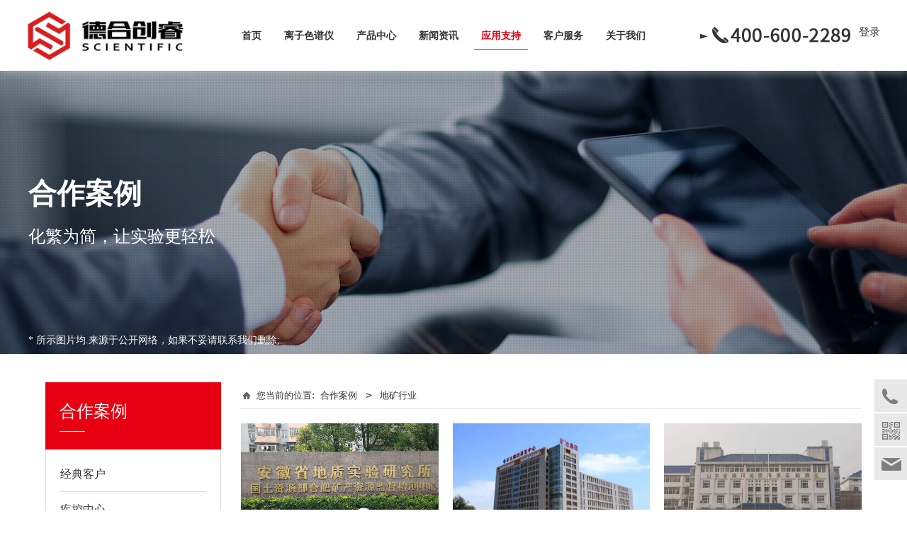

--- FILE ---
content_type: text/html; charset=UTF-8
request_url: https://www.dehecr.com/list-75948-72033.html
body_size: 12067
content:
<!DOCTYPE HTML>
<html>
<head>
<title>地矿行业-德合创睿科学仪器(青岛)股份有限公司官网</title>
<meta charset="utf-8">
<meta http-equiv="X-UA-Compatible" content="IE=edge">
<meta name="viewport" content="width=device-width, initial-scale=1">
<meta content="yes" name="apple-mobile-web-app-capable">
<meta content="yes" name="apple-touch-fullscreen">
<meta content="蒸馏仪,智能一体化蒸馏仪,中药二氧化硫测定仪,二氧化硫测定仪,放射性水样蒸发浓缩赶酸仪" name="keywords">
<meta content="德合创睿生产的科学仪器主要有全自动液液萃取仪;智能一体化蒸馏仪;离子色谱仪;中药二氧化硫测定仪;放射性水样蒸发浓缩赶酸仪;颜色滴定;AOX;可吸附有机卤素分析仪;低本底αβ测量仪;气相分子吸收光谱仪;硫化物酸化吹脱系统等实验室设备.过硬的质量和贴心的服务是我公司永久的核心竞争力，以品牌为亮点,以质量为宗旨,以售后为桥梁." name="description">
<meta content="initial-scale=1.0, minimum-scale=1.0, maximum-scale=2.0, user-scalable=no, width=device-width" name="viewport" />
<meta name="author" content="厦门三五互联信息有限公司,https://www.35.com/">
<link rel="icon" href="/home/5/c/mg0gep/resource/2023/03/20/641831da3e275.ico" type="image/x-icon" /><link rel="stylesheet" href="/template/css/fontawesome/css/font-awesome.css">
<link rel="stylesheet" href="/template/css/global.css">
<link rel="stylesheet" href="/template/css/widget.css">
<link rel="stylesheet" href="/template/css/variousComponents.css">
<link rel="stylesheet" href="/template/css/images.css">
<link rel="stylesheet" href="/template/788/css/theme.css">
<link rel="stylesheet" href="/template/788/css/color_6.css">
<script src="/template/js/jquery-3.6.0.min.js"></script>
<!--[if !IE]><!-->
<script src="/template/js/base.js"></script>
<!--<![endif]-->
<!--[if gte IE 9]>
<script src="/template/js/base.js"></script>
<![endif]-->
<!--[if lt IE 9]>
      <link rel="stylesheet" href="/template/788/css/fontawesome/css/font-awesome-ie7.min.css">
      <script src="/template/js/selectivizr.js"></script>
      <script src="//cdn.bootcss.com/html5shiv/3.7.2/html5shiv.min.js"></script>
      <script src="//cdn.bootcss.com/respond.js/1.4.2/respond.min.js"></script>
      <script src="//cdn.bootcss.com/modernizr/2.8.2/modernizr.min.js"></script>
    <![endif]-->
<link href="/public/naples/plugins/lightbox/css/lightbox.min.css" rel="stylesheet">
<link rel="stylesheet" href="/template/banner/css/swiper.min.css">
<script src="/template/banner/js/swiper.min.js"></script> <script src="/template/js/jquery.SuperSlide.js"></script>
<script src="/template/js/common.js?1"></script>
<script src="/template/788/js/theme.js"></script>
<!-- feib -->
<script type="text/javascript" src="/public/naples/plugins/layer/layer.js"></script>
<script type="text/javascript" src="/forum/language.js?lanno=cn&_csrf=ea85fCSyLl3L4HJaxz8FCKtd4M6MEIKcDjaa1u2gddrNu%2FpNaKYRAqQEjf6bZPDPyW0JBFPmwbm5B%2FelNQ"></script>
<script type="text/javascript" src="/forum/ajax-url.js?lanno=cn&_csrf=ea85fCSyLl3L4HJaxz8FCKtd4M6MEIKcDjaa1u2gddrNu%2FpNaKYRAqQEjf6bZPDPyW0JBFPmwbm5B%2FelNQ"></script>
<!-- plugins -->
<script type="text/javascript" src="/public/naples/plugins/jQuery.formsValidation.js"></script>
<script type="text/javascript" src="/public/naples/plugins/jQuery.nodeCommon.js"></script>
<script type="text/javascript" src="/public/naples/plugins/extend.js"></script>
<link rel="stylesheet" href="/template/css/animate.min.css">
<script src="/template/js/animate.min.js"></script> 
<script type="text/javascript" src="/template/js/components.js"></script>
<script type="text/javascript" src="/public/naples/js/jquery.menu_style.js"></script>
<script type="text/javascript" src="/public/naples/js/jquery.init.js"></script>
<link rel="stylesheet" href="/template/css/jquery.mCustomScrollbar.css">
<script src="/template/js/jquery.mCustomScrollbar.concat.min.js"></script>
<script type="text/javascript">
$(function(){
    dataAnimate();
    (function($,lanno){
        if(lanno === "" || lanno === "default"){
            return '';
        }

        $(".w-languege").each(function(){
            $(this).find("a").each(function(){
                if($(this).data("lanno") === lanno){
                    $(this).addClass("cur");
                }else{
                    if($(this).hasClass("cur")){
                        $(this).removeClass("cur");
                    }
                }
            });
        });
        
        $('.w-languege-dropDown').each(function(){
            let lanTitle = $(this).find('.select-lang .cur').html();
            $(this).find('.cur-lang span').html(lanTitle);
        });

    })(jQuery,"cn");
});
</script>
<style>
@media (min-width: 1201px){
.w-header .row {
    max-width: 100%;
    margin: 0 auto;}
.w-main .row{
    max-width: 78%;
    margin: 0 auto;}
.w-nav .nav_inner > li {
    margin: 0  28px;}
}
@media screen (min-width: 1661px) and (max-width: 1800px) {
.w-nav .nav_inner > li {
    margin: 0 8px;}
}
@media (max-width: 1660px) {
.w-nav .nav_inner > li {
    margin: 0 6px;}
}

}

.w-his5 {
    position: relative;
    padding:10px 65px;

}
.w-his5 li { background:rgba(10, 79, 218, 0.6);}
.w-his5 li .item{padding:30px}
.w-productList2 .w-prd-list-cell .w-prd-list-cell-in {
    margin: 0 10px;
}
.w-productList2 .w-prd-list-cell .w-prd-imgbox {
    border-radius:0px;
    -webkit-border-radius:0px;
    overflow: hidden;
}
.w-productList .imgScaleSmall .img-count-in{background:#fff}
.caption h3 {  font-size: 145%;}
.gallery-img a {
    display: block;
    text-decoration: none;
    background: #fff;
}
.w-News-list2 .news-item .news-com {
 padding-bottom: 0em; 
}
.w-News-list2 .news-com .news-sum{display:none}

.w-simgtext3 li .btn_more{display: none;}
.product-detail-info .product-grayBox {
    background: none;
    border-top: 0px solid #EBEDF0;
    border-bottom: 0px solid #EBEDF0;
}
.info_tab {
    background: #fff;
}
@media only screen and (max-width: 479px){
.w-title {margin-top:1.5em;
    margin-bottom: 1.5em;}
.container-box{margin-top:3em}
.w-title30 .tith h2 {  font-size: 150%;}
}

.topLogBoxPc {
    background: #596776;
}

.w-adNews24 li {
    float: left;
    width: 100%;
    margin-bottom: 20px;
}
.w-adNews24 li .news-imgbox {
    float: left;
    width: 480px;
    overflow: hidden;
}
.w-adNews24 li .news-com {
    margin-left: 500px;
    padding: 15px 20px;
    line-height: 1.3;
}
.w-adNews24 li .news-h {
    font-size: 145%;}
.w-adNews24 li .news-sum {
    height: 4.3em;
    overflow: hidden;
    font-size: 115%;
}
.w-adNews24 li .date {
    line-height: 2;
}
.w-adNews24 li .news-h {
    font-size: 115%;
    margin-bottom: 1em;
    margin-top:1em
}
.w-shopCart{display:none}
.w-prd-list .w-prd-list-cell h2 a {
    color: #000;
}
.prddetail_foot_fixed{bottom:4.5em;}
@media (max-width: 640px){
.w-tb td {
    padding: 0.5em;
    word-break: break-all;}
}
.w-multimg1 .igt .text {
    font-size: 110%;
}
.w-register{display:none}
</style>

<script>
var _hmt = _hmt || [];
(function() {
  var hm = document.createElement("script");
  hm.src = "https://hm.baidu.com/hm.js?6b2c881e6cd40dd9eac2149ff75f234a";
  var s = document.getElementsByTagName("script")[0]; 
  s.parentNode.insertBefore(hm, s);
})();
</script>
<script>
var _hmt = _hmt || [];
(function() {
  var hm = document.createElement("script");
  hm.src = "https://hm.baidu.com/hm.js?dbdd04ad50c6a5b3f480dfcd2663312b";
  var s = document.getElementsByTagName("script")[0]; 
  s.parentNode.insertBefore(hm, s);
})();
</script>
<script>
(function(){
var el = document.createElement("script");
el.src = "https://lf1-cdn-tos.bytegoofy.com/goofy/ttzz/push.js?99416617fe7cda8b7b15dd2b30995fa692a391af5560a2d58a5b8de5131eddc8fd9a9dcb5ced4d7780eb6f3bbd089073c2a6d54440560d63862bbf4ec01bba3a";
el.id = "ttzz";
var s = document.getElementsByTagName("script")[0];
s.parentNode.insertBefore(el, s);
})(window)
</script>
<script>
(function(){
    var bp = document.createElement('script');
    var curProtocol = window.location.protocol.split(':')[0];
    if (curProtocol === 'https') {
        bp.src = 'https://zz.bdstatic.com/linksubmit/push.js';        
    }
    else {
        bp.src = 'http://push.zhanzhang.baidu.com/push.js';
    }
    var s = document.getElementsByTagName("script")[0];
    s.parentNode.insertBefore(bp, s);
})();
</script></head>
<body>

<script>var page = {pageId:75948};</script>
<script>var pages = [{"id":"79395","name":"\u9996\u9875","url":"\/index.html"},{"id":"75954","name":"\u516c\u53f8\u4ecb\u7ecd","url":"\/page-75954.html"},{"id":"75956","name":"\u5e94\u7528\u89e3\u51b3\u65b9\u6848","url":"\/list-75956.html"},{"id":"78847","name":"\u4ea7\u54c1\u8bf4\u660e\u4e66","url":"\/page-78847.html"},{"id":"78848","name":"\u552e\u540e\u652f\u6301","url":"\/page-78848.html"},{"id":"75948","name":"\u5408\u4f5c\u6848\u4f8b","url":"\/list-75948.html"},{"id":"78645","name":"\u65b9\u6cd5\u6807\u51c6","url":"\/file-78645.html"},{"id":"78132","name":"\u79bb\u5b50\u8272\u8c31\u4eea","url":"\/page-78132.html"},{"id":"61091","name":"\u4ea7\u54c1\u4e2d\u5fc3","url":"\/cate-61091.html"},{"id":"75980","name":"\u64cd\u4f5c\u89c6\u9891","url":"\/page-75980.html"},{"id":"61093","name":"\u65b0\u95fb\u8d44\u8baf","url":"\/list-61093.html"},{"id":"78846","name":"\u5e94\u7528\u652f\u6301","url":"\/page-78846.html"},{"id":"78850","name":"\u5ba2\u6237\u670d\u52a1","url":"\/page-78850.html"},{"id":"75959","name":"\u5173\u4e8e\u6211\u4eec","url":"\/page-75959.html"},{"id":"61092","name":"\u8054\u7cfb\u6211\u4eec","url":"\/page-61092.html"}];
var currentTheme = 788;var isSubmenuShow = 1;;</script>
<div class="body">
    <div class="w-container w-header w-header-common">
        <div class="row clearfix">
            <div class="mobile-nav-toggle"><i class="fa fa-navicon fa-2x"></i></div>
            <div class="nav_right_mask"></div>
            <div class="row_top clearfix">
                <div class="column columnL">
                    <div class="col-logo"> 
                        <div class="w-logo">
    
    <a  href="/index.html"  class="w-logo-img"  > <img src="/home/5/c/mg0gep/resource/2023/03/26/64203ba7bebf1.png"/> </a>
</div> 
                    </div>
                </div>
                <div class="column columnR clearfix">
                    <div class="topLogBox topLogBoxPc">
                        <div class="topLogBox-in">
                            <div class="clearfix"> 
                                 
                                <div class="w-loginRegister"> <a href="/member/login.html?urlreferer=https%3A%2F%2Fwww.dehecr.com%2Flist-75948-72033.html"  class="w-login">登录</a> <a href="/member/register.html"  class="w-register">注册</a> </div> 
                                <div class="w-shopCart"> <a href="javascript:clickCart({link:'?urlreferer=https%3A%2F%2Fwww.dehecr.com%2Flist-75948-72033.html'});"><i class="icon_shopCart"></i>购物车 </a> </div> 
                                <div class="w-custom"> <div class="li-div" data-comunique="c17f076c73862b13582fcc209a489829" id="image-c17f076c73862b13582fcc209a489829">
    <div class="w-simImg"  style="cursor:pointer;text-align:right;">
        <div class="image-w">
                            <a title="" style="cursor:default;" href="javascript:void(0);" >
                    <div class="imgBB" >
                        <div class="img">
                            <img src="/home/5/c/mg0gep/resource/2023/03/26/642043493d42e.png"  />
                        </div>
                    </div>
                    <div class="caption w-img-caption">
                        <div class="captionbg"></div>
                                            </div>
                </a>
                    </div>
    </div>
</div>
</div>                            </div>
                        </div>
                    </div>  
                </div>
                <div class="column columnM clearfix"> 
                    <style type="text/css">@media (min-width:1201px){.w-nav .submenu li a{font-size:1.1em;}.w-nav .submenu li:hover > a, .w-nav .submenu li.active > a{}}.w-nav .nav_inner > li > a, .w-nav .nav_inner > li > .li-parent-div > a{font-size:1em\9;font-weight:bold\9;}@media (min-width:960px){.w-nav .nav_inner > li > a, .w-nav .nav_inner > li > .li-parent-div > a{font-size:1em;font-weight:bold;}}</style><div class="w-nav w-nav1 g-active-add"><div class="w-nav-in"><ul class="nav_inner clearfix" id="g-web-ul-menu" style="display:none;"><li  data-menuid="79395"><a href = "/index.html" data-action = "79395" >首页</a><i class="nav_simpline_cur"></i></li><li  data-menuid="78132"><a href = "/page-78132.html" data-action = "78132" >离子色谱仪</a><i class="nav_simpline_cur"></i></li><li data-menuid="61091"><div class="li-parent-div li-parentOne-div"><a href = "/cate-61091.html" data-action = "61091" >产品中心<i class="fa fa-plus"></i></a></div><i class="nav_simpline_cur"></i><div class="submenu"><div class="back-div"><i class="fa fa-angle-left"></i><span>返回</span></div><ul><li><div class="li-parent-div li-parentOne-div"><a href = "/cate-61091-68124.html" data-cateType = "1" >离子色谱系列<i class="fa fa-plus"></i></a></div><div class="submenu"><div class="back-div"><i class="fa fa-angle-left"></i><span>返回</span></div><ul><li><div class="li-parent-div li-parentOne-div"><a href = "/cate-61091-72071.html" data-cateType = "1" >离子色谱仪</a></div><div class="submenu"><div class="back-div"><i class="fa fa-angle-left"></i><span>返回</span></div><ul></ul></div></li><li><a href = "/cate-61091-72072.html" data-cateType = "1" >淋洗液发生器</a></li><li><a href = "/cate-61091-72070.html" data-cateType = "1" >自动进样器</a></li><li><a href = "/cate-61091-73397.html" data-cateType = "1" >离子色谱抑制器</a></li><li><a href = "/cate-61091-73398.html" data-cateType = "1" >离子色谱柱</a></li><li><a href = "/cate-61091-72069.html" data-cateType = "1" >离子色谱配件</a></li></ul></div></li><li><a href = "/cate-61091-72037.html" data-cateType = "1" >前处理系列</a></li><li><a href = "/cate-61091-73829.html" data-cateType = "1" >离子色谱分析仪</a></li><li><a href = "/cate-61091-64901.html" data-cateType = "1" >智能一体化蒸馏仪</a></li><li><div class="li-parent-div li-parentOne-div"><a href = "/cate-61091-64902.html" data-cateType = "1" >二氧化硫测定仪<i class="fa fa-plus"></i></a></div><div class="submenu"><div class="back-div"><i class="fa fa-angle-left"></i><span>返回</span></div><ul><li><a href = "/cate-61091-72836.html" data-cateType = "1" >食品二氧化硫测定仪</a></li><li><a href = "/cate-61091-72837.html" data-cateType = "1" >中药二氧化硫测定仪</a></li><li><a href = "/cate-61091-73100.html" data-cateType = "1" >二氧化硫测定仪专用氮气发生器</a></li></ul></div></li><li><a href = "/cate-61091-72073.html" data-cateType = "1" >高锰酸盐指数分析仪</a></li><li><a href = "/cate-61091-64903.html" data-cateType = "1" >全自动液液萃取仪</a></li><li><a href = "/cate-61091-69893.html" data-cateType = "1" >全自动颜色滴定仪</a></li><li><a href = "/cate-61091-64907.html" data-cateType = "1" >全自动放射性水样蒸发浓缩赶酸仪</a></li><li><a href = "/cate-61091-72380.html" data-cateType = "1" >智能高温冷凝回流提取仪</a></li><li><a href = "/cate-61091-84534.html" data-cateType = "1" >全自动酸价过氧化值分析仪</a></li><li><a href = "/cate-61091-65870.html" data-cateType = "1" >智能水浴冷凝回流提取仪</a></li><li><a href = "/cate-61091-64906.html" data-cateType = "1" >全自动硫化物酸化吹气仪</a></li><li><a href = "/cate-61091-78119.html" data-cateType = "1" >全自动游离二氧化硅测定仪</a></li><li><a href = "/cate-61091-78120.html" data-cateType = "1" >全自动CODcr分析仪</a></li><li><a href = "/cate-61091-64905.html" data-cateType = "1" >智能CODcr回流消解仪</a></li><li><a href = "/cate-61091-65871.html" data-cateType = "1" >挥发油测定仪</a></li><li><a href = "/cate-61091-65869.html" data-cateType = "1" >冷却循环水机</a></li><li><div class="li-parent-div li-parentOne-div"><a href = "/cate-61091-72038.html" data-cateType = "1" >其他科学仪器<i class="fa fa-plus"></i></a></div><div class="submenu"><div class="back-div"><i class="fa fa-angle-left"></i><span>返回</span></div><ul><li><a href = "/cate-61091-77668.html" data-cateType = "1" >油气回收三项参数检测仪</a></li><li><a href = "/cate-61091-77667.html" data-cateType = "1" >环境空气多参数检测仪 </a></li></ul></div></li></ul></div></li><li data-menuid="61093"><div class="li-parent-div li-parentOne-div"><a href = "/list-61093.html" data-action = "61093" >新闻资讯<i class="fa fa-plus"></i></a></div><i class="nav_simpline_cur"></i><div class="submenu"><div class="back-div"><i class="fa fa-angle-left"></i><span>返回</span></div><ul><li><a href = "/list-61093-68310.html" data-cateType = "2" >公司动态</a></li><li><a href = "/list-61093-70113.html" data-cateType = "2" >行业动态</a></li><li><a href = "/list-61093-74959.html" data-cateType = "2" >仪器百科</a></li></ul></div></li><li data-menuid="78846"><div class="li-parent-div li-parentOne-div"><a href = "https://www.dehecr.com/list-75956.html" data-action = "78846" target = "_blank">应用支持<i class="fa fa-plus"></i></a></div><i class="nav_simpline_cur"></i><div class="submenu"><div class="back-div"><i class="fa fa-angle-left"></i><span>返回</span></div><ul><li data-menuid="75956"><div class="li-parent-div li-parentOne-div"><a href = "/list-75956.html" data-action = "75956" >应用解决方案<i class="fa fa-plus"></i></a></div><div class="submenu"><div class="back-div"><i class="fa fa-angle-left"></i><span>返回</span></div><ul><li><a href = "/list-75956-75209.html" data-cateType = "2" >生活饮用水行业解决方案</a></li><li><a href = "/list-75956-73116.html" data-cateType = "2" >食品行业解决方案</a></li><li><a href = "/list-75956-76245.html" data-cateType = "2" >环保行业解决方案</a></li><li><a href = "/list-75956-76247.html" data-cateType = "2" >中药行业解决方案</a></li><li><a href = "/list-75956-76248.html" data-cateType = "2" >新能源行业解决方案</a></li><li><a href = "/list-75956-72078.html" data-cateType = "2" >离子色谱解决方案</a></li><li><a href = "/list-75956-76249.html" data-cateType = "2" >样品前处理解决方案</a></li></ul></div></li><li data-menuid="75948"><div class="li-parent-div li-parentOne-div"><a href = "/list-75948.html" data-action = "75948" >合作案例<i class="fa fa-plus"></i></a></div><div class="submenu"><div class="back-div"><i class="fa fa-angle-left"></i><span>返回</span></div><ul><li><a href = "/list-75948-72030.html" data-cateType = "2" >经典客户</a></li><li><a href = "/list-75948-72031.html" data-cateType = "2" >疾控中心</a></li><li><a href = "/list-75948-72032.html" data-cateType = "2" >食品药品检验</a></li><li><a href = "/list-75948-72080.html" data-cateType = "2" >水文水务</a></li><li><a href = "/list-75948-72033.html" data-cateType = "2" >地矿行业</a></li><li><a href = "/list-75948-72034.html" data-cateType = "2" >环境监测</a></li><li><a href = "/list-75948-72035.html" data-cateType = "2" >高校科研</a></li><li><a href = "/list-75948-72036.html" data-cateType = "2" >企业类客户</a></li></ul></div></li><li data-menuid="78645"><div class="li-parent-div li-parentOne-div"><a href = "/file-78645.html" data-action = "78645" >方法标准<i class="fa fa-plus"></i></a></div><div class="submenu"><div class="back-div"><i class="fa fa-angle-left"></i><span>返回</span></div><ul><li><a href = "/file-78645-75937.html" data-cateType = "3" >新出标准</a></li><li><div class="li-parent-div li-parentOne-div"><a href = "/file-78645-75919.html" data-cateType = "3" >环境行业方法标准</a></div><div class="submenu"><div class="back-div"><i class="fa fa-angle-left"></i><span>返回</span></div><ul></ul></div></li><li><div class="li-parent-div li-parentOne-div"><a href = "/file-78645-75915.html" data-cateType = "3" >水质行业方法标准</a></div><div class="submenu"><div class="back-div"><i class="fa fa-angle-left"></i><span>返回</span></div><ul></ul></div></li><li><div class="li-parent-div li-parentOne-div"><a href = "/file-78645-75920.html" data-cateType = "3" >食品行业方法标准</a></div><div class="submenu"><div class="back-div"><i class="fa fa-angle-left"></i><span>返回</span></div><ul></ul></div></li><li><a href = "/file-78645-75934.html" data-cateType = "3" >职业卫生行业方法标准</a></li><li><a href = "/file-78645-75927.html" data-cateType = "3" >烟草行业方法标准</a></li><li><a href = "/file-78645-75921.html" data-cateType = "3" >化工行业方法标准</a></li><li><a href = "/file-78645-75928.html" data-cateType = "3" >医药行业方法标准</a></li><li><a href = "/file-78645-75931.html" data-cateType = "3" >矿冶行业方法标准</a></li><li><a href = "/file-78645-75925.html" data-cateType = "3" >饲料行业方法标准</a></li><li><a href = "/file-78645-75926.html" data-cateType = "3" >土壤行业方法标准</a></li><li><a href = "/file-78645-75929.html" data-cateType = "3" >农药行业方法标准</a></li><li><a href = "/file-78645-75930.html" data-cateType = "3" >卤素测定方法标准</a></li><li><a href = "/file-78645-75935.html" data-cateType = "3" >化妆品行业方法标准</a></li><li><a href = "/file-78645-75932.html" data-cateType = "3" >电力行业方法标准</a></li><li><a href = "/file-78645-75933.html" data-cateType = "3" >固体废弃物测定方法标准</a></li></ul></div></li><li  data-menuid="75980"><a href = "/page-75980.html" data-action = "75980" >操作视频</a></li></ul></div></li><li data-menuid="78850"><div class="li-parent-div li-parentOne-div"><a href = "/page-78850.html" data-action = "78850" >客户服务<i class="fa fa-plus"></i></a></div><i class="nav_simpline_cur"></i><div class="submenu"><div class="back-div"><i class="fa fa-angle-left"></i><span>返回</span></div><ul><li  data-menuid="78847"><a href = "/page-78847.html" data-action = "78847" >产品说明书</a></li><li  data-menuid="78848"><a href = "/page-78848.html" data-action = "78848" >售后支持</a></li></ul></div></li><li data-menuid="75959"><div class="li-parent-div li-parentOne-div"><a href = "https://www.dehecr.com/page-75954.html" data-action = "75959" target = "_self">关于我们<i class="fa fa-plus"></i></a></div><i class="nav_simpline_cur"></i><div class="submenu"><div class="back-div"><i class="fa fa-angle-left"></i><span>返回</span></div><ul><li  data-menuid="75954"><a href = "/page-75954.html" data-action = "75954" >公司介绍</a></li></ul></div></li><li  data-menuid="61092"><a href = "/page-61092.html" data-action = "61092" >联系我们</a><i class="nav_simpline_cur"></i></li><div class="nav_moveBox"></div></ul></div></div><script type="text/javascript">
    (function($){
        if($(".g-active-add").length > 0){
            var joinMenu = ["75948","78846"];
            for(var i in joinMenu){
                $(".g-active-add li").each(function(key){
                    if($(this).data("menuid") == joinMenu[i]){
                        $(this).addClass("active");
                    }
                });
                $(".navSubX li").each(function(key){
                    if($(this).data("menuid") == joinMenu[i]){
                        $(this).addClass("active");
                    }
                });
            }
        }
    })(jQuery);
</script> 
                </div>
            </div>
            <div class="col-right clearfix"> 
                <style type="text/css">@media (min-width:1201px){.w-nav .submenu li a{font-size:1.1em;}.w-nav .submenu li:hover > a, .w-nav .submenu li.active > a{}}.w-nav .nav_inner > li > a, .w-nav .nav_inner > li > .li-parent-div > a{font-size:1em\9;font-weight:bold\9;}@media (min-width:960px){.w-nav .nav_inner > li > a, .w-nav .nav_inner > li > .li-parent-div > a{font-size:1em;font-weight:bold;}}</style><div class="w-nav g-active-add"><div class="w-nav-in"><ul class="nav_inner clearfix"><li  data-menuid="79395"><a href = "/index.html" data-action = "79395" >首页</a><i class="nav_simpline_cur"></i></li><li  data-menuid="78132"><a href = "/page-78132.html" data-action = "78132" >离子色谱仪</a><i class="nav_simpline_cur"></i></li><li data-menuid="61091"><div class="li-parent-div li-parentOne-div"><a href = "/cate-61091.html" data-action = "61091" >产品中心<i class="fa fa-plus"></i></a></div><i class="nav_simpline_cur"></i><div class="submenu"><div class="back-div"><i class="fa fa-angle-left"></i><span>返回</span></div><ul><li><div class="li-parent-div li-parentOne-div"><a href = "/cate-61091-68124.html" data-cateType = "1" >离子色谱系列<i class="fa fa-plus"></i></a></div><div class="submenu"><div class="back-div"><i class="fa fa-angle-left"></i><span>返回</span></div><ul><li><div class="li-parent-div li-parentOne-div"><a href = "/cate-61091-72071.html" data-cateType = "1" >离子色谱仪</a></div><div class="submenu"><div class="back-div"><i class="fa fa-angle-left"></i><span>返回</span></div><ul></ul></div></li><li><a href = "/cate-61091-72072.html" data-cateType = "1" >淋洗液发生器</a></li><li><a href = "/cate-61091-72070.html" data-cateType = "1" >自动进样器</a></li><li><a href = "/cate-61091-73397.html" data-cateType = "1" >离子色谱抑制器</a></li><li><a href = "/cate-61091-73398.html" data-cateType = "1" >离子色谱柱</a></li><li><a href = "/cate-61091-72069.html" data-cateType = "1" >离子色谱配件</a></li></ul></div></li><li><a href = "/cate-61091-72037.html" data-cateType = "1" >前处理系列</a></li><li><a href = "/cate-61091-73829.html" data-cateType = "1" >离子色谱分析仪</a></li><li><a href = "/cate-61091-64901.html" data-cateType = "1" >智能一体化蒸馏仪</a></li><li><div class="li-parent-div li-parentOne-div"><a href = "/cate-61091-64902.html" data-cateType = "1" >二氧化硫测定仪<i class="fa fa-plus"></i></a></div><div class="submenu"><div class="back-div"><i class="fa fa-angle-left"></i><span>返回</span></div><ul><li><a href = "/cate-61091-72836.html" data-cateType = "1" >食品二氧化硫测定仪</a></li><li><a href = "/cate-61091-72837.html" data-cateType = "1" >中药二氧化硫测定仪</a></li><li><a href = "/cate-61091-73100.html" data-cateType = "1" >二氧化硫测定仪专用氮气发生器</a></li></ul></div></li><li><a href = "/cate-61091-72073.html" data-cateType = "1" >高锰酸盐指数分析仪</a></li><li><a href = "/cate-61091-64903.html" data-cateType = "1" >全自动液液萃取仪</a></li><li><a href = "/cate-61091-69893.html" data-cateType = "1" >全自动颜色滴定仪</a></li><li><a href = "/cate-61091-64907.html" data-cateType = "1" >全自动放射性水样蒸发浓缩赶酸仪</a></li><li><a href = "/cate-61091-72380.html" data-cateType = "1" >智能高温冷凝回流提取仪</a></li><li><a href = "/cate-61091-84534.html" data-cateType = "1" >全自动酸价过氧化值分析仪</a></li><li><a href = "/cate-61091-65870.html" data-cateType = "1" >智能水浴冷凝回流提取仪</a></li><li><a href = "/cate-61091-64906.html" data-cateType = "1" >全自动硫化物酸化吹气仪</a></li><li><a href = "/cate-61091-78119.html" data-cateType = "1" >全自动游离二氧化硅测定仪</a></li><li><a href = "/cate-61091-78120.html" data-cateType = "1" >全自动CODcr分析仪</a></li><li><a href = "/cate-61091-64905.html" data-cateType = "1" >智能CODcr回流消解仪</a></li><li><a href = "/cate-61091-65871.html" data-cateType = "1" >挥发油测定仪</a></li><li><a href = "/cate-61091-65869.html" data-cateType = "1" >冷却循环水机</a></li><li><div class="li-parent-div li-parentOne-div"><a href = "/cate-61091-72038.html" data-cateType = "1" >其他科学仪器<i class="fa fa-plus"></i></a></div><div class="submenu"><div class="back-div"><i class="fa fa-angle-left"></i><span>返回</span></div><ul><li><a href = "/cate-61091-77668.html" data-cateType = "1" >油气回收三项参数检测仪</a></li><li><a href = "/cate-61091-77667.html" data-cateType = "1" >环境空气多参数检测仪 </a></li></ul></div></li></ul></div></li><li data-menuid="61093"><div class="li-parent-div li-parentOne-div"><a href = "/list-61093.html" data-action = "61093" >新闻资讯<i class="fa fa-plus"></i></a></div><i class="nav_simpline_cur"></i><div class="submenu"><div class="back-div"><i class="fa fa-angle-left"></i><span>返回</span></div><ul><li><a href = "/list-61093-68310.html" data-cateType = "2" >公司动态</a></li><li><a href = "/list-61093-70113.html" data-cateType = "2" >行业动态</a></li><li><a href = "/list-61093-74959.html" data-cateType = "2" >仪器百科</a></li></ul></div></li><li data-menuid="78846"><div class="li-parent-div li-parentOne-div"><a href = "https://www.dehecr.com/list-75956.html" data-action = "78846" target = "_blank">应用支持<i class="fa fa-plus"></i></a></div><i class="nav_simpline_cur"></i><div class="submenu"><div class="back-div"><i class="fa fa-angle-left"></i><span>返回</span></div><ul><li data-menuid="75956"><div class="li-parent-div li-parentOne-div"><a href = "/list-75956.html" data-action = "75956" >应用解决方案<i class="fa fa-plus"></i></a></div><div class="submenu"><div class="back-div"><i class="fa fa-angle-left"></i><span>返回</span></div><ul><li><a href = "/list-75956-75209.html" data-cateType = "2" >生活饮用水行业解决方案</a></li><li><a href = "/list-75956-73116.html" data-cateType = "2" >食品行业解决方案</a></li><li><a href = "/list-75956-76245.html" data-cateType = "2" >环保行业解决方案</a></li><li><a href = "/list-75956-76247.html" data-cateType = "2" >中药行业解决方案</a></li><li><a href = "/list-75956-76248.html" data-cateType = "2" >新能源行业解决方案</a></li><li><a href = "/list-75956-72078.html" data-cateType = "2" >离子色谱解决方案</a></li><li><a href = "/list-75956-76249.html" data-cateType = "2" >样品前处理解决方案</a></li></ul></div></li><li data-menuid="75948"><div class="li-parent-div li-parentOne-div"><a href = "/list-75948.html" data-action = "75948" >合作案例<i class="fa fa-plus"></i></a></div><div class="submenu"><div class="back-div"><i class="fa fa-angle-left"></i><span>返回</span></div><ul><li><a href = "/list-75948-72030.html" data-cateType = "2" >经典客户</a></li><li><a href = "/list-75948-72031.html" data-cateType = "2" >疾控中心</a></li><li><a href = "/list-75948-72032.html" data-cateType = "2" >食品药品检验</a></li><li><a href = "/list-75948-72080.html" data-cateType = "2" >水文水务</a></li><li><a href = "/list-75948-72033.html" data-cateType = "2" >地矿行业</a></li><li><a href = "/list-75948-72034.html" data-cateType = "2" >环境监测</a></li><li><a href = "/list-75948-72035.html" data-cateType = "2" >高校科研</a></li><li><a href = "/list-75948-72036.html" data-cateType = "2" >企业类客户</a></li></ul></div></li><li data-menuid="78645"><div class="li-parent-div li-parentOne-div"><a href = "/file-78645.html" data-action = "78645" >方法标准<i class="fa fa-plus"></i></a></div><div class="submenu"><div class="back-div"><i class="fa fa-angle-left"></i><span>返回</span></div><ul><li><a href = "/file-78645-75937.html" data-cateType = "3" >新出标准</a></li><li><div class="li-parent-div li-parentOne-div"><a href = "/file-78645-75919.html" data-cateType = "3" >环境行业方法标准</a></div><div class="submenu"><div class="back-div"><i class="fa fa-angle-left"></i><span>返回</span></div><ul></ul></div></li><li><div class="li-parent-div li-parentOne-div"><a href = "/file-78645-75915.html" data-cateType = "3" >水质行业方法标准</a></div><div class="submenu"><div class="back-div"><i class="fa fa-angle-left"></i><span>返回</span></div><ul></ul></div></li><li><div class="li-parent-div li-parentOne-div"><a href = "/file-78645-75920.html" data-cateType = "3" >食品行业方法标准</a></div><div class="submenu"><div class="back-div"><i class="fa fa-angle-left"></i><span>返回</span></div><ul></ul></div></li><li><a href = "/file-78645-75934.html" data-cateType = "3" >职业卫生行业方法标准</a></li><li><a href = "/file-78645-75927.html" data-cateType = "3" >烟草行业方法标准</a></li><li><a href = "/file-78645-75921.html" data-cateType = "3" >化工行业方法标准</a></li><li><a href = "/file-78645-75928.html" data-cateType = "3" >医药行业方法标准</a></li><li><a href = "/file-78645-75931.html" data-cateType = "3" >矿冶行业方法标准</a></li><li><a href = "/file-78645-75925.html" data-cateType = "3" >饲料行业方法标准</a></li><li><a href = "/file-78645-75926.html" data-cateType = "3" >土壤行业方法标准</a></li><li><a href = "/file-78645-75929.html" data-cateType = "3" >农药行业方法标准</a></li><li><a href = "/file-78645-75930.html" data-cateType = "3" >卤素测定方法标准</a></li><li><a href = "/file-78645-75935.html" data-cateType = "3" >化妆品行业方法标准</a></li><li><a href = "/file-78645-75932.html" data-cateType = "3" >电力行业方法标准</a></li><li><a href = "/file-78645-75933.html" data-cateType = "3" >固体废弃物测定方法标准</a></li></ul></div></li><li  data-menuid="75980"><a href = "/page-75980.html" data-action = "75980" >操作视频</a></li></ul></div></li><li data-menuid="78850"><div class="li-parent-div li-parentOne-div"><a href = "/page-78850.html" data-action = "78850" >客户服务<i class="fa fa-plus"></i></a></div><i class="nav_simpline_cur"></i><div class="submenu"><div class="back-div"><i class="fa fa-angle-left"></i><span>返回</span></div><ul><li  data-menuid="78847"><a href = "/page-78847.html" data-action = "78847" >产品说明书</a></li><li  data-menuid="78848"><a href = "/page-78848.html" data-action = "78848" >售后支持</a></li></ul></div></li><li data-menuid="75959"><div class="li-parent-div li-parentOne-div"><a href = "https://www.dehecr.com/page-75954.html" data-action = "75959" target = "_self">关于我们<i class="fa fa-plus"></i></a></div><i class="nav_simpline_cur"></i><div class="submenu"><div class="back-div"><i class="fa fa-angle-left"></i><span>返回</span></div><ul><li  data-menuid="75954"><a href = "/page-75954.html" data-action = "75954" >公司介绍</a></li></ul></div></li><li  data-menuid="61092"><a href = "/page-61092.html" data-action = "61092" >联系我们</a><i class="nav_simpline_cur"></i></li><div class="nav_moveBox"></div></ul></div></div><script type="text/javascript">
    (function($){
        if($(".g-active-add").length > 0){
            var joinMenu = ["75948","78846"];
            for(var i in joinMenu){
                $(".g-active-add li").each(function(key){
                    if($(this).data("menuid") == joinMenu[i]){
                        $(this).addClass("active");
                    }
                });
                $(".navSubX li").each(function(key){
                    if($(this).data("menuid") == joinMenu[i]){
                        $(this).addClass("active");
                    }
                });
            }
        }
    })(jQuery);
</script>                <div class="topLogBox topLogBoxTel">
                    <div class="topLogBox-in">
                        <div class="col-com"> 
                             
                            <div class="w-loginRegister"> <a href="/member/login.html?urlreferer=https%3A%2F%2Fwww.dehecr.com%2Flist-75948-72033.html"  class="w-login">登录</a> <a href="/member/register.html"  class="w-register">注册</a> </div> 
                            <div class="w-shopCart"> <a href="javascript:clickCart({link:'?urlreferer=https%3A%2F%2Fwww.dehecr.com%2Flist-75948-72033.html'});"><i class="icon_shopCart"></i>购物车 </a> </div>  
                        </div>
                    </div>
                </div>
            </div>
        </div>
    </div>
    <section class="w-container bannerBox ">
    <div class="banner_edit"><div id="comBannerMain" class="banner_text"><div class="li-div" data-comunique="285f56978d63fdd13ee8647f0feca957">
    <div class="w-space space-b noChoose"  style="height:158px;">
        <div class="stretch-b"></div>
    </div>
</div><div class="li-div" data-comunique="56d2bed71d50038c85eb089e3ef9b432">
    <div class="not-animated w-text" data-animate="bounceInLeft" style="">
        <p style="line-height: 3em;"><strong><span style="font-family: 微软雅黑, &quot;Microsoft YaHei&quot;; font-size: 40px;">合作案例</span></strong></p><p style="line-height: 3em;"><span style="font-size: 24px;"></span><span style="font-size: 24px;">化繁为简，让实验更轻松</span></p>    </div>
</div><div class="li-div" data-comunique="38869c30b033bdf8151e4b0f399637c7">
    <div class="w-space space-b noChoose"  style="height:98px;">
        <div class="stretch-b"></div>
    </div>
</div><div class="li-div" data-comunique="2cc08a971a9e55c40f38ceb9d935a5f8">
    <div class="w-text"  style="">
        <p style="text-align: left;"><span style="font-family: 微软雅黑, &quot;Microsoft YaHei&quot;;">* 所示图片均.来源于公开网络，如果不妥请联系我们删除;</span></p>    </div>
</div></div></div>    <div class="banner">
        <a href="/list-75948.html" target="_self">
            <img src="/home/5/c/mg0gep/resource/2022/06/26/62b7c1ec269d2.jpg" alt="" title="" style="cursor:pointer;"/>
        </a>
    </div>
</section>    
    <div class="w-container w-main">
        <div class="row">
            <div class="wrap-content-in w-system w-productcom">
                <div class="w-system-in"> 
                    <!--新闻左侧列表分类--> 
                    <div class="side_bar"><style type="text/css"> .w-com-menuNV3 .systitle{ background-color:#E70012;} .w-com-menuNV3 > .w-com-menu-in > .ul-parent > .li-parent:hover > .div-parent a, .w-com-menuNV3 > .w-com-menu-in > .ul-parent > .li-parent.cur > .div-parent a{ color:#E70012;} .w-com-menuNV3 .ul-submenu li:hover >.div-parent a, .w-com-menuNV3 .ul-submenu li:hover >.div-parent .fa, .w-com-menuNV3 .ul-submenu li.cur >.div-parent a, .w-com-menuNV3 .ul-submenu li.cur >.div-parent .fa{ color:#E70012;} @media (max-width:767px){ .w-com-menuNV3 li > .div-parent:hover > .fa, .w-com-menuNV3 li.cur > .div-parent > .fa{color:#E70012;} } </style><div class="w-com-menuNV w-com-menuNV3 menuMVLeft" style=""><div class="w-com-menu-in" id="Lroccomp-bbe211ef50685638799ea48c9932f49c"><div class="systitle"><div class="systitle-in">合作案例</div><i class="fa icon_menuControl"></i></div><ul class="ul-parent clearfix"><li class="li-parent" data-cateid="72030"><div class="div-parent"><a href="/cate-75948-72030.html" >经典客户</a><span class="menu_simpline_cur"></span></div></li><li class="li-parent" data-cateid="72031"><div class="div-parent"><a href="/cate-75948-72031.html" >疾控中心</a><span class="menu_simpline_cur"></span></div></li><li class="li-parent" data-cateid="72032"><div class="div-parent"><a href="/cate-75948-72032.html" >食品药品检验</a><span class="menu_simpline_cur"></span></div></li><li class="li-parent" data-cateid="72080"><div class="div-parent"><a href="/cate-75948-72080.html" >水文水务</a><span class="menu_simpline_cur"></span></div></li><li class="li-parent" data-cateid="72033"><div class="div-parent"><a href="/cate-75948-72033.html" >地矿行业</a><span class="menu_simpline_cur"></span></div></li><li class="li-parent" data-cateid="72034"><div class="div-parent"><a href="/cate-75948-72034.html" >环境监测</a><span class="menu_simpline_cur"></span></div></li><li class="li-parent" data-cateid="72035"><div class="div-parent"><a href="/cate-75948-72035.html" >高校科研</a><span class="menu_simpline_cur"></span></div></li><li class="li-parent" data-cateid="72036"><div class="div-parent"><a href="/cate-75948-72036.html" >企业类客户</a><span class="menu_simpline_cur"></span></div></li></ul></div></div><script type="text/javascript"> (function($){ if($("#Lroccomp-bbe211ef50685638799ea48c9932f49c").length > 0){ var joinCate = ["72033"]; for(var i in joinCate){ $("#Lroccomp-bbe211ef50685638799ea48c9932f49c li").each(function(key){ if($(this).data("cateid") == joinCate[i]){ $(this).addClass("cur"); } }); } } })(jQuery);</script></div> 
                    <!--新闻左侧列表分类 end--> 
                    
                    <!--新闻列表1--> 
                    <div class="side_left">
    <div class="crumbs"><div class="crumbs_in">您当前的位置: &nbsp;<a href="/list-75948.html">合作案例</a><span class="separate_span"> > </span> 地矿行业 </div></div>                <div class="w-News-list w-News-list2 news_imgScaleBig">
            <div class="w-News-list-in clearfix">
                <ul>
                                            <li>
                            <div class="news-item">
                                <div class="news-imgbox" title="安徽省地质实验研究所"> <a target="_self" class="img-count w-news-img" href="/article-75948-157744.html">
                                        <div style="padding-bottom:56.25%;" class="aspectRatio"></div>
                                        <div class="img-count-in"><img title="" alt="" src="/home/5/c/mg0gep/resource/2022/06/23/62b46f20a4a9c.jpg"></div>
                                    </a> </div>
                                <div class="news-com">
                                    <div class="news-together">
                                        <div class="news-h">
                                                                                            <a target="_self" href="/list-75948-72033.html" class="news-kind" title="地矿行业">【地矿行业】</a>
                                                                                        <a class="fontBold" target="_self" href="/article-75948-157744.html" title="安徽省地质实验研究所">安徽省地质实验研究所</a>
                                        </div>
                                                                            </div>
                                    <div class="news-sum"></div>
                                </div>
                            </div>
                        </li>
                                            <li>
                            <div class="news-item">
                                <div class="news-imgbox" title="矿冶科技集团"> <a target="_self" class="img-count w-news-img" href="/article-75948-157743.html">
                                        <div style="padding-bottom:56.25%;" class="aspectRatio"></div>
                                        <div class="img-count-in"><img title="" alt="" src="/home/5/c/mg0gep/resource/2022/06/23/62b46ec1203b0.jpg"></div>
                                    </a> </div>
                                <div class="news-com">
                                    <div class="news-together">
                                        <div class="news-h">
                                                                                            <a target="_self" href="/list-75948-72033.html" class="news-kind" title="地矿行业">【地矿行业】</a>
                                                                                        <a class="fontBold" target="_self" href="/article-75948-157743.html" title="矿冶科技集团">矿冶科技集团</a>
                                        </div>
                                                                            </div>
                                    <div class="news-sum"></div>
                                </div>
                            </div>
                        </li>
                                            <li>
                            <div class="news-item">
                                <div class="news-imgbox" title="山东省煤田地质规划勘察研究院"> <a target="_self" class="img-count w-news-img" href="/article-75948-157742.html">
                                        <div style="padding-bottom:56.25%;" class="aspectRatio"></div>
                                        <div class="img-count-in"><img title="" alt="" src="/home/5/c/mg0gep/resource/2022/06/23/62b46ddf5fe2e.jpg"></div>
                                    </a> </div>
                                <div class="news-com">
                                    <div class="news-together">
                                        <div class="news-h">
                                                                                            <a target="_self" href="/list-75948-72033.html" class="news-kind" title="地矿行业">【地矿行业】</a>
                                                                                        <a class="fontBold" target="_self" href="/article-75948-157742.html" title="山东省煤田地质规划勘察研究院">山东省煤田地质规划勘察研究院</a>
                                        </div>
                                                                            </div>
                                    <div class="news-sum"></div>
                                </div>
                            </div>
                        </li>
                                            <li>
                            <div class="news-item">
                                <div class="news-imgbox" title="河南地质调查院"> <a target="_self" class="img-count w-news-img" href="/article-75948-157741.html">
                                        <div style="padding-bottom:56.25%;" class="aspectRatio"></div>
                                        <div class="img-count-in"><img title="" alt="" src="/home/5/c/mg0gep/resource/2022/06/23/62b46d84c0212.jpeg"></div>
                                    </a> </div>
                                <div class="news-com">
                                    <div class="news-together">
                                        <div class="news-h">
                                                                                            <a target="_self" href="/list-75948-72033.html" class="news-kind" title="地矿行业">【地矿行业】</a>
                                                                                        <a class="fontBold" target="_self" href="/article-75948-157741.html" title="河南地质调查院">河南地质调查院</a>
                                        </div>
                                                                            </div>
                                    <div class="news-sum"></div>
                                </div>
                            </div>
                        </li>
                                            <li>
                            <div class="news-item">
                                <div class="news-imgbox" title="冶金局六〇一攀枝花冶金地质测试所"> <a target="_self" class="img-count w-news-img" href="/article-75948-157466.html">
                                        <div style="padding-bottom:56.25%;" class="aspectRatio"></div>
                                        <div class="img-count-in"><img title="德合创睿合作案例冶金局六〇一攀枝花冶金地质测试所" alt="德合创睿合作案例冶金局六〇一攀枝花冶金地质测试所" src="/home/5/c/mg0gep/resource/2022/06/20/62afdb40d3a03.png"></div>
                                    </a> </div>
                                <div class="news-com">
                                    <div class="news-together">
                                        <div class="news-h">
                                                                                            <a target="_self" href="/list-75948-72033.html" class="news-kind" title="地矿行业">【地矿行业】</a>
                                                                                        <a class="fontBold" target="_self" href="/article-75948-157466.html" title="冶金局六〇一攀枝花冶金地质测试所">冶金局六〇一攀枝花冶金地质测试所</a>
                                        </div>
                                                                            </div>
                                    <div class="news-sum">德合创睿合作案例冶金局六〇一攀枝花冶金地质测试所</div>
                                </div>
                            </div>
                        </li>
                                            <li>
                            <div class="news-item">
                                <div class="news-imgbox" title="山东省地矿局中心实验室"> <a target="_self" class="img-count w-news-img" href="/article-75948-157463.html">
                                        <div style="padding-bottom:56.25%;" class="aspectRatio"></div>
                                        <div class="img-count-in"><img title="德合创睿合作案例山东省地矿局中心实验室" alt="德合创睿合作案例山东省地矿局中心实验室" src="/home/5/c/mg0gep/resource/2022/06/20/62afdadfe9fa5.jpg"></div>
                                    </a> </div>
                                <div class="news-com">
                                    <div class="news-together">
                                        <div class="news-h">
                                                                                            <a target="_self" href="/list-75948-72033.html" class="news-kind" title="地矿行业">【地矿行业】</a>
                                                                                        <a class="fontBold" target="_self" href="/article-75948-157463.html" title="山东省地矿局中心实验室">山东省地矿局中心实验室</a>
                                        </div>
                                                                            </div>
                                    <div class="news-sum">德合创睿合作案例山东省地矿局中心实验室</div>
                                </div>
                            </div>
                        </li>
                                    </ul>
            </div>
        </div>
        </div>

<script> $(function(){ if($(".w-main>.row").length > 0){ $(".w-main>.row").css("max-width","90%"); } });</script> 
                    <!--新闻列表1 end--> 
                    
                </div>
            </div>
        </div>
    </div>
    <div class="w-container w-footer">
        <div class="w-footer-section pdTop-default pdBottom-default" style="background:#070911;color:#ffffff;" id="section-793048"><div class="w-footer-in" style="max-width:90%;"><div class="foot-mask" ></div><div class="w-foot-content  pdTop-default pdBottom-default" data-id="793048" data-type="31"><div class="li-div col-li-div" data-id="1003345" data-type="1"><div class="col-table"><table class="div-table div-table-first" width="100%" cellspacing="0" data-pid="793048" cellpadding="0" border="0"><tbody><tr><td class="td-w" width="66.25286766209784%"><div class="div-padding"><div class="li-div" data-comunique="3be2c11002ab9f2e37bee77d603cb175">
    <div class="w-space space-b noChoose"  style="height:40px;">
        <div class="stretch-b"></div>
    </div>
</div><div class="li-div col-li-div" data-id="1003355" data-type="1"><div class="col-table"><table class="div-table" width="100%" cellspacing="0" data-pid="1003345" cellpadding="0" border="0"><tbody><tr><td class="td-w" width="40.33203125%"><div class="div-padding"><div class="li-div" data-comunique="56b3ac1842a4bf05786eb08afb5373b6">
    <div class="tel-hidden w-text"  style="">
        <div class="w-text" style=""><p style="line-height: 1.5;"><span style="font-family: arial, helvetica, sans-serif; font-size: 16px;"><strong>服务热线</strong></span></p><p style="line-height: 1.5;"><font face="arial, helvetica, sans-serif"><b><br/></b></font><strong style="font-family: &quot;arial black&quot;, &quot;avant garde&quot;;"><span style="font-size: 36px;" class="font36">400-600-2289</span></strong></p></div>    </div>
</div></div></td><td class="td-w" width="30.888826884920633%"><div class="div-padding"><div class="li-div" data-comunique="9f1a326b1d24d48729fdbe953082c6f9">
    <div class="tel-hidden w-text"  style="">
        <link rel="canonical" href="https://www.dehecr.com/"/><p><a href="https://www.dehecr.com/cate-61091.html" target="_self" style="color: rgb(255, 255, 255); text-decoration: none;"><span style="color: rgb(255, 255, 255); text-decoration: none; font-size: 18px;"><strong><span style="color: rgb(255, 255, 255); font-family: arial, &quot;Microsoft YaHei&quot;; font-size: 16px;">产品中心</span></strong></span><strong></strong></a></p><p style="line-height: normal;"><a href="https://www.dehecr.com/cate-61091-68124.html" target="_self" style="color: rgb(255, 255, 255); text-decoration: none;"><span style="color: rgb(255, 255, 255); font-family: arial, &quot;Microsoft YaHei&quot;;">离子色谱仪</span><span style="color: rgb(255, 255, 255);"></span></a></p><p style="line-height: normal;"><a href="https://www.dehecr.com/cate-61091-72037.html" target="_self" style="color: rgb(255, 255, 255); text-decoration: none;"><span style="color: rgb(255, 255, 255); font-family: arial, &quot;Microsoft YaHei&quot;;">前处理系列</span><span style="color: rgb(255, 255, 255);"></span></a></p><p style="line-height: normal;"><a href="https://www.dehecr.com/cate-61091-72038.html" target="_self" style="color: rgb(255, 255, 255); text-decoration: none;"><span style="color: rgb(255, 255, 255); font-family: arial, &quot;Microsoft YaHei&quot;;">其他产品系列</span><span style="color: rgb(255, 255, 255); font-family: arial, &quot;Microsoft YaHei&quot;;"></span><span style="color: rgb(255, 255, 255); font-family: arial, &quot;Microsoft YaHei&quot;;"></span></a></p><p><br/></p>    </div>
</div></div></td><td class="td-w" width="28.841145833333332%"><div class="div-padding"><div class="li-div" data-comunique="59a3e1b566ba713eebbbf6d18d0acade">
    <div class="tel-hidden w-text"  style="">
        <p>
    <a href="http://www.dehecr.com/list-75948.html" target="_self" style="text-decoration: none; color: rgb(255, 255, 255); font-size: 18px;"><span style="color: rgb(255, 255, 255); font-size: 18px;"><strong><span style="color: rgb(255, 255, 255); font-family: arial, &quot;Microsoft YaHei&quot;; font-size: 16px;">合作案例</span></strong></span></a>
</p>
<p style="line-height: normal;">
    <a href="http://www.dehecr.com/cate-75948-72030.html" target="_self" style="font-family: arial, &quot;Microsoft YaHei&quot;; color: rgb(255, 255, 255); text-decoration: none;"><span style="font-family: arial, &quot;Microsoft YaHei&quot;; color: rgb(255, 255, 255);">经典客户</span></a>
</p>
<p style="line-height: normal;">
    <a href="http://www.dehecr.com/cate-75948-72031.html" target="_self" style="font-family: arial, &quot;Microsoft YaHei&quot;; color: rgb(255, 255, 255); text-decoration: none;"><span style="font-family: arial, &quot;Microsoft YaHei&quot;; color: rgb(255, 255, 255);">疾控中心</span></a>
</p>
<p style="line-height: normal;">
    <a href="http://www.dehecr.com/cate-75948-72032.html" target="_self" style="font-family: arial, &quot;Microsoft YaHei&quot;; color: rgb(255, 255, 255); text-decoration: none;"><span style="font-family: arial, &quot;Microsoft YaHei&quot;; color: rgb(255, 255, 255);">食品药品检验</span></a>
</p>
<p style="line-height: normal;">
    <a href="http://www.dehecr.com/cate-75948-72033.html" target="_self" style="font-family: arial, &quot;Microsoft YaHei&quot;; color: rgb(255, 255, 255); text-decoration: none;"><span style="font-family: arial, &quot;Microsoft YaHei&quot;; color: rgb(255, 255, 255);">地矿行业</span></a>
</p>
<p style="line-height: normal;">
    <a href="http://www.dehecr.com/cate-75948-72034.html" target="_self" style="font-family: arial, &quot;Microsoft YaHei&quot;; color: rgb(255, 255, 255); text-decoration: none;"><span style="font-family: arial, &quot;Microsoft YaHei&quot;; color: rgb(255, 255, 255);">环境监测</span></a>
</p>
<p style="line-height: normal;">
    <a href="http://www.dehecr.com/cate-75948-72035.html" target="_self" style="font-family: arial, &quot;Microsoft YaHei&quot;; color: rgb(255, 255, 255); text-decoration: none;"><span style="font-family: arial, &quot;Microsoft YaHei&quot;; color: rgb(255, 255, 255);">高校科研</span></a>
</p>
<p style="line-height: normal;">
    <a href="http://www.dehecr.com/cate-75948-72036.html" target="_self" style="font-family: arial, &quot;Microsoft YaHei&quot;; color: rgb(255, 255, 255); text-decoration: none;"><span style="font-family: arial, &quot;Microsoft YaHei&quot;; color: rgb(255, 255, 255);">企业类客户</span></a>
</p>    </div>
</div></div></td></tr></tbody></table></div></div></div></td><td class="td-w" width="33.73330715483269%"><div class="div-padding"><div class="li-div" data-comunique="7bb7b460bd2281b64a942c7532379bdb">
    <div class="w-space space-b noChoose"  style="height:40px;">
        <div class="stretch-b"></div>
    </div>
</div><div class="li-div col-li-div" data-id="1003354" data-type="1"><div class="col-table"><table class="div-table" width="100%" cellspacing="0" data-pid="1003345" cellpadding="0" border="0"><tbody><tr><td class="td-w" width="66.62326388888889%"><div class="div-padding"><div class="li-div" data-comunique="69e3a5c39b4f8b10fad5b781bf51b510">
    <div class="w-text"  style="">
        <div class="w-text" style=""><p style="font-size: 120%;"><strong><span style="font-family: arial, helvetica, sans-serif; font-size: 16px;">联系我们</span></strong></p><p><img src="/home/5/c/mg0gep/resource/2022/06/18/62ad16ff54df8.png"/><span style="font-family: arial, helvetica, sans-serif;"> 地址：青岛市城阳区华安路5号</span></p><p><img src="/home/5/c/mg0gep/resource/2022/06/18/62ad16ff6a45f.png"/><span style="font-family: arial, helvetica, sans-serif;"> 服务热线：400-600-2289</span></p><p><img src="/home/5/c/mg0gep/resource/2022/06/18/62ad19507c472.png"/><span style="font-family: arial, helvetica, sans-serif;"> 邮箱：dehecr@dehecr.com</span></p></div>    </div>
</div></div></td><td class="td-w" width="33.37673611111111%"><div class="div-padding"><div class="li-div" data-comunique="0761747531d3d8d23c7ce5c3269f1916" id="image-0761747531d3d8d23c7ce5c3269f1916">
    <div class="w-simImg"  style="cursor:pointer;text-align:center;">
        <div class="image-w">
                            <a title="" style="cursor:default;" href="javascript:void(0);" >
                    <div class="imgBB" >
                        <div class="img">
                            <img src="/home/5/c/mg0gep/resource/2022/09/05/63160c1c90c30.png"  />
                        </div>
                    </div>
                    <div class="caption w-img-caption">
                        <div class="captionbg"></div>
                                            </div>
                </a>
                    </div>
    </div>
</div>
</div></td></tr></tbody></table></div></div></div></td></tr></tbody></table></div></div><div class="li-div" data-comunique="67935868567dbd814243cfc107cea97d">
    <div class="w-space space-b noChoose"  style="height:40px;">
        <div class="stretch-b"></div>
    </div>
</div><div class="li-div" data-comunique="4116e7c77297a0726e03872f0835dc35">
    <div class="w-text"  style="">
        <div class="w-text" style="">
    <div style="position:relative;">
        <div style="position:absolute; left:50%; width:3000px; margin-left:-1500px; top:0; bottom:0; background:#020206;"></div>
        <div style=" position:relative; z-index:1; padding-top:0.8em; padding-bottom:0.8em; text-align: center;">
            <span style="font-family: arial, &quot;Microsoft YaHei&quot;;">德合创睿科学仪器（青岛）股份有限公司(北京德合创睿仪器技术有限公司) 备案号：</span><a href="https://beian.miit.gov.cn/" target="_blank" style="color: rgb(255, 255, 255); font-family: arial, &quot;Microsoft YaHei&quot;; text-decoration: underline;"><span style="font-family: arial, &quot;Microsoft YaHei&quot;;">鲁ICP备2021035296号-2</span></a><span style="font-family: arial, &quot;Microsoft YaHei&quot;;">
 &nbsp; &nbsp; &nbsp; &nbsp;</span>
        </div>
    </div>
</div>    </div>
</div></div></div></div>    <!-- w-service-fixed-l -->
<div class="w-service-fixed ">
    <div class="service-item bg_s_default color_s_default aHoverbg_deepen aHovercolor_deepen service-item-top">
        <i class="fa fa-caret-up"></i>
        <div class="top" onclick="$('body,html').animate({scrollTop: 0}, 'normal');">TOP</div>
    </div>
                <div class="service-item bg_s_default aHoverbg_deepen service-item-tel" data-model="2">
            <i class="icon_service icon_service_tel"></i>
            <div class="service-popc bg_main">
                <div class="service-popc-in">
                                            <div class="item">
                            <i class="ic_s  ic_s_tel"></i>4006002289                        </div>
                                            <div class="item">
                            <i class="ic_s  ic_s_tel"></i>18561357022                        </div>
                                    </div>
            </div>
        </div>
                        <div class="service-item bg_s_default aHoverbg_deepen service-item-qrCode" data-model="6">
            <i class="icon_service icon_service_qrCode"></i>
            <div class="service-popc bg_main">
                <div class="service-popc-in">
                    <div class="item">
                        <div class="qrCodeImg"><img src="/home/5/c/mg0gep/resource/2022/09/05/63160c1c90c30.png" alt="qrCode"/></div>
                    </div>
                </div>
            </div>
        </div>
                <div class="service-item bg_s_default aHoverbg_deepen service-item-email" data-model="7">
            <i class="icon_service icon_service_email"></i>
            <div class="service-popc bg_main">
                <div class="service-popc-in">
                                            <div class="item">
                            <a href="mailto:dehecr@dehecr.com"><i class="ic_s  ic_s_email"></i>dehecr@dehecr.com</a>
                        </div>
                    
                </div>
            </div>
        </div>
                <script type="text/javascript">
        $(function () {
            $(window).scroll(function () {
                if ($(this).scrollTop() > 20) {
                    $('.w-service-fixed .service-item-top').show();
                } else {
                    $('.w-service-fixed .service-item-top').hide();
                }
            });
        });
    </script>       
</div>
    <style type="text/css">
        .menuFootFixed li{ width:20%;}
    </style>
    <div class="menuFootFixed">
        <div class="menuFootmask bg_main" style="opacity:1;"></div>
        <div class="menuFootFixed_in">
            <ul class="clearfix">
                                    <li id="wap-foot-c56add439a3ff9dc1710cf3b5002aa2a">
                        <div class="item">
                            <a href="http://www.dehecr.com/">
                                <div class="fontImg"><i class="iconfont icon-shouye1"></i></div>
                                <h3>首页</h3>
                            </a>
                        </div>
                    </li>
                                    <li id="wap-foot-a8f69f01c7e3390c8ec509580292320d">
                        <div class="item">
                            <a href="http://www.dehecr.com/cate-61091.html">
                                <div class="fontImg"><i class="iconfont icon-list"></i></div>
                                <h3>产品中心</h3>
                            </a>
                        </div>
                    </li>
                                    <li id="wap-foot-da2a27712c39eff54383b994a2397a68">
                        <div class="item">
                            <a href="http://www.dehecr.com/list-75956.html">
                                <div class="fontImg"><i class="iconfont icon-fenlei"></i></div>
                                <h3>解决方案</h3>
                            </a>
                        </div>
                    </li>
                                    <li id="wap-foot-f81ac3e9ea7db343077e8a045ecbce6e">
                        <div class="item">
                            <a href="tel:4006002289">
                                <div class="fontImg"><i class="iconfont icon-phone2"></i></div>
                                <h3>400热线</h3>
                            </a>
                        </div>
                    </li>
                                    <li id="wap-foot-47dcd06a044dfbe8ce4aba46d10611bc">
                        <div class="item">
                            <a href="https://www.dehecr.com/page-61092.html">
                                <div class="fontImg"><i class="iconfont icon-iconfontpinglun"></i></div>
                                <h3>立即咨询</h3>
                            </a>
                        </div>
                    </li>
                            </ul>
        </div>
    </div>
    <link rel="stylesheet" href="/template/css/fontwe/css/iconfont.css">
    <script type="text/javascript">
        $(function () {
            $(".body").addClass("bodyfootFixed");
        });
    </script>
 
    </div>
</div>

<div class="topTel" onclick="$('body,html').animate({scrollTop: 0}, 500);"><i class="fa fa-arrow-up"></i></div>
<script type="text/javascript" src="/public/naples/js/jquery.global.js"></script>
<script type="text/javascript" src="/public/naples/js/jquery.form.js"></script>
<script type="text/javascript" src="/public/naples/plugins/lightbox/js/lightbox.min.js"></script>
<script type="text/javascript" src="/public/naples/js/jquery.news_list.js"></script>
<script src="/template/js/tabMu.js"></script>
<script src="/template/js/fold.js"></script>
<!-------手风琴------------>
<script src="/template/js/accordion.js"></script>
<!-------手风琴 end------------>
<!-------标签切换------------>
<script src="/template/js/tabVMu.js"></script> 
<script type="text/javascript" src="/public/js/distpicker/distpicker.data.min.js"></script>
<script type="text/javascript" src="/public/js/distpicker/distpicker.js"></script>
<script type="text/javascript" src="/public/js/distpicker/distpicker.main.js"></script>
<script src="/template/js/menuH.js"></script>
<script src="/template/js/menuV.js"></script>
<script>
    (function($){
        $(window).on("load",function(){
            if($(window).width()<=960){
                $(".tabVMu").each(function(index, element) {
                    $(this).mCustomScrollbar({
                        scrollButtons:{
                            enable:false
                        },
                        advanced:{
                            autoExpandHorizontalScroll:true,
                            autoScrollOnFocus:true
                        },
                        scrollInertia:550,
                        horizontalScroll:true,
                        autoHideScrollbar:true
                    });
                });
            }
        });
    })(jQuery);
    (function($){
        $(window).on("load",function(){
            $(".tabMu").each(function(index, element) {
                $(this).mCustomScrollbar({
                        scrollButtons:{
                            enable:false
                            },
                        advanced:{
                            autoExpandHorizontalScroll:true,
                            autoScrollOnFocus:true
                            },
                        scrollInertia:550,
                        horizontalScroll:true,
                        autoHideScrollbar:true
                });
            });
        });
    })(jQuery);
</script> 
<script src="/template/js/count.js"></script>
<script>
    $(function(){
        var countCXArr = [];
        var countCX=function (){
            $('.w-numCount').each(function(i, dom) {
                if(countCXArr[i] && countCXArr[i] === true){
                    return;
                }
                var sT;
                var ncTop;
                sT = $(window).scrollTop();
                ncTop = $(dom).offset().top;
                if (sT > ncTop-$(window).height() && sT < ncTop) {
                    var iDom = $(dom).find('.numCX'),
                    decimals = 0,
                    startVal = iDom.attr('data-startVal'),
                    endVal = iDom.attr('data-endVal'),
                    duration = iDom.attr('data-speed'); 
                    // target：目标元素id, startVal：你想要开始的值, endVal：你想要到达的值, decimals：小数位数，默认值为0, duration：动画持续时间为秒，默认值为2, options：选项的可选对象
                    new CountUp(iDom.attr('id'), startVal, endVal, 0, duration, {
                        useEasing: true,//效果
                        separator: ''//数字分隔符
                    }).start();
                    countCXArr[i] = true;
                }
            });
        }
        countCX();
        $(window).on("scroll",function() {
            countCX();
        })
    });
</script> 
<meta name="baidu-site-verification" content="QweQIT1eQA" />
<meta name="baidu-site-verification" content="BxfCDnf1Vj" />
<meta name="applicable-device" content="pc,mobile">
<meta name="MobileOptimized" content="width"/>
<meta name="HandheldFriendly" content="true"/>
<!--百度自动推送-->
<script>
(function(){
var bp = document.createElement('script');
var curProtocol = window.location.protocol.split(':')[0];
if (curProtocol === 'https') {
bp.src = 'https://zz.bdstatic.com/linksubmit/push.js';
}
else {
bp.src = 'http://push.zhanzhang.baidu.com/push.js';
}
var s = document.getElementsByTagName("script")[0];
s.parentNode.insertBefore(bp, s);
})();
</script>


<style>
.product-detail-images .product-detail-image-big {
    border: 0px solid #E0E0E0;
}
.product-detail-images .product-detail-image-small .imgsmall-next.disabled { border-color: #fff;}
.topLogBoxPc {
    background: #ffffff !important;
}
.product-detail-images .product-detail-image-small .imgsmall-pre {

    border: 0px solid #929292;
}
.w-his1 li .his_text .t_p {
    border-bottom: 1px solid #bec6d0;
}
.w-his1 ul:before {
    background: #bec6d0;
}
.w-his1 li .point {
    background: #bec6d0;
}

</style></body>
</html>

--- FILE ---
content_type: text/css
request_url: https://www.dehecr.com/template/788/css/color_6.css
body_size: 2729
content:
@charset "utf-8";
.topLogBox a:hover,.topLogBox a.cur{ color:#E70012;}
.w-nav .nav_simpline_cur{  background-color:#E70012;}
.w-nav li:hover > a, .w-nav  li:hover > .li-parent-div > a, .w-nav li.active > a, .w-nav li.active > .li-parent-div > a,.w-admin-header .w-nav .nav_inner > li:hover > a,.w-admin-header .w-nav .nav_inner > li:hover > .li-parent-div > a,.w-admin-header .w-nav .nav_inner > li.active > a,.w-admin-header .w-nav .nav_inner > li.active > .li-parent-div > a{color:#E70012;}
.w-nav .nav_inner > li > .submenu{ border-color:#E70012;}
.w-nav .submenu li:hover > a, .w-nav .submenu  li:hover > .li-parent-div > a, .w-nav .submenu li.active > a, .w-nav .submenu li.active  >.li-parent-div > a{ color:#E70012;}
.bx-wrapper .bx-pager.bx-default-pager a.active{ background:#E70012 !important;}
.bx-wrapper .bx-prev:hover,.bx-wrapper .bx-next:hover{ background-color:#E70012 !important;}
/*--------------------组件-------------------------*/
.w-text a:hover,.news-others a:hover{color:#E70012;}
.btn-default-w:hover,.btn-default-w:focus, .btn-global-w:hover,.btn-global-w:focus{background-color:#E70012; border-color:#E70012; color:#fff; }
.w-button7 .btn-w{color:#E70012;}
.w-button7 .btn-w .btn-inner{background-image:url('../images/btn1_6.png');}
.w-button9 .btn-w:hover{background-color:#E70012; border-color:#E70012;}
.w-form-file-upload .btn-default-w span:before{ background-color:#E70012;}
.w-form-submit .w-buttom .btn-default-w{border-color:#E70012; color:#fff; background:#E70012;}
.w-form-submit .w-buttom .btn-default-w:hover,.w-form-submit .w-buttom .btn-default-w:focus{background:#CA000F; border-color:#CA000F; color:#fff;}
.color_s_default{ color:#E8E8E8;}
.bg_s_default{ background-color:#E8E8E8;}
.w-service-fixed .color_s_default:hover{color:#E70012;}
.w-service-fixed .bg_s_default:hover{ background:#E70012;}
.w-service-fixed .service-popc{background:#E70012; }
.w-lantern-h .lantern_pre:hover{ background-image:url(../images/slide_lHover6.png);}
.w-lantern-h .lantern_next:hover{ background-image:url(../images/slide_rHover6.png);}
.captionbgFadeOutScale .caption .captionbg,.captionbgFadeInLeft.imgLeftBig .caption .captionbg,.captionbgFadeInRight.imgRightBig .caption .captionbg,.imgFloatFull.captionbgHT .caption .captionbg{background-color:#E70012;}
.imgFloat.captionbgFadeInDefault.textFade:hover .captionbg{background-color:#E70012;}
.w-slide-page-num .slide-page a.active{ background-color:#E70012;}
.prd_pageState span.active{background-color:#E70012;}
.w-slide .cycle-prev:hover,.w-slide .cycle-next:hover{ background-color:#E70012;}
.imgFloatNone a:hover h3{ color:#E70012;}
.w-his1 li .his_text .year{color:#E70012;}
.w-his1:after{background:#E70012;}
.w-his3:before, .w-his3:after{background:#E70012;}
/*-----------------footer-------------------------*/
.w-footer a:hover{color:#fff;}
/*--------------------系统------------------------*/
.systitle{ background:#E70012;}
.crumbs a:hover,.w-breadcrumbs a:hover{color:#E70012;}
.w-pages a:hover,.w-pages a.cur{color:#fff; border-color:#E70012; background:#E70012;}
.info_tab li.cur_tab a{ color:#E70012;}
.w-prd-list .w-prd-list-cell h2 a{color:#E70012;}
.w-prd-list-cell a:hover{ color:#E70012;}
.w-prd-list-cell .w-prd-infobox h2 a:hover,.w-prd-list-cell .w-prd-infobox .w-prd-more a:hover{color:#E70012;}
.w-prd-list-cell .w-prd-btns a.btn-buy{ background:#E70012; border-color:#E70012; }
.w-prd-list-cell .w-prd-btns a.btn-buy:hover{ background:#CA000F; border-color:#CA000F;}
.w-prd-list-cell .w-prd-btns a.btn-addCart:hover{  border-color:#E70012;  color:#E70012;}
.w-prd-list1 .w-prd-list-cell:hover .w-prd-con{ border-color:#E70012;}
.rotatePicbox-tel .navSlide .active{background:#E70012;}
.w-product .imgSearch .imgbg,.w-productList .imgSearch .imgbg,.prd_imgbgBlack .imgbg{ background:#E70012;}
.w-productList .prd_pre:hover,.w-productList .prd_next:hover{ background-color:#E70012; }
.product-title-top h2{ color:#E70012;}
/*-------------新闻--------------------*/
.w-News-list a.news-kind,.w-adNews .news-h a.news-kind{ color:#E70012;}
.w-News-list a:hover,.w-adNews a:hover,.w-News-list .news-h a:hover,.w-adNews .news-h a:hover,.w-adNews1 li .news-item .news-com .news-h a:hover{color:#E70012;}
.w-News-list .news-h a.news-kind:hover,.w-adNews .news-h a.news-kind:hover{ color:#CA000F;}
.w-News-list2 li .w-news-img .img-count-in:before{background-color:#E70012;}
.w-News-list3 li:hover .news-item{background:#E70012;}
.w-News-list3 li .news-h a:hover{ color:#fff;}
.w-News-list5 li .news-item .data-day,.w-adNews1 li .news-item .data-day{ background:#E70012;}
.w-News-list7 li:hover .date{ background:#E70012;}
.w-News-list10 li:hover{ border-color:#E70012;}
.w-News-list10 li a:hover .news-com .date{ color:#E70012;}
.w-News-list18 li:hover .news-com .date{color:#E70012;}
.w-News-list18 li:hover .news-com .date:before{ background-color:#E70012;}
.w-News-list18 li:hover .news-com .text_con:after{ background-color:#E70012;}
.w-adNews2 li .w-news-img .img-count-in:before{background-color:#E70012;}
.w-adNews3 .w-adNews-texts li .numberQ{border-color:#E70012; color:#E70012;}
.w-adNews3 .w-adNews-texts li a:hover .w-adNews-textH h3{ color:#E70012;}
.w-adNews3 .w-adNews-texts li a:hover .numberQ{ border-color:#E70012; background:#E70012;}
.w-adNews3 .w-adNews-imgs .adNews3prev,.w-adNews3 .w-adNews-imgs .adNews3next{background-color:#E70012;}
.w-adNews9 li:hover{ background:#E70012; border-color:#E70012;}
.w-adNews9 .news-h a:hover,.w-adNews9 .news-h a.news-kind:hover{ color:#fff;}
.w-adNews10 li .news-item .news-com .more a{ background:#E70012;}
.w-adNews10 li .news-item .news-com .more a:hover{ background:#CA000F;}
.w-adNews11 li .news-btn{background-color:#E70012;}
.w-adNews11 li .news-btn:hover,.w-adNews11 li .news-btn:focus{  background-color:#CA000F;}
.xd_page span.active{background:#E70012;}
.newsDetail .newsTitle{ color:#E70012;}
.news-others .link-r a:hover{background:#E70012; border-color:#E70012; color:#fff;}

.w-faq-list3 li.open .faq_tit{ color:#E70012;}
.w-faq-list3 li.open .faq_tit .icon_adore{background-image:url(../images/icon2_1_6.png); }
/*-----------------------会员中心和购物车--------------------*/
.w-admin-top .w-sign .w-admin-register, .w-admin-top .w-sign .w-admin-person,.w-admin-shopCart a .fa-shopping-cart,.order-progress .order-progress-text > div.cur,.orderA .orderA-statue .orderA-s,.orderA .order-route .order-route-notice a,.orderA .orderA-statue .orderA-btn .btn-green-A,.w-admin-sidemenu li.cur a,.payStatue-nav a.cur,.personInfoA .uploadimgA{ color:#E70012;}
.order-progress .order-progress-line .order-progress-line-sec.cur .curcle{background:#E70012; }
.order-progress .order-progress-line .order-progress-line-sec.cur .line,.btn-greenC,.btn-greenA{background-color:#E70012;}
.checkbox_tel input[type="checkbox"]:checked + label{background-color:#E70012;}
.orderA .orderA-statue .orderA-btn .btn-green-A,.section-con-new,.payStatue-nav a.cur{ border-color:#E70012;}
.orderSum-item .imgB,.order-routes .order-routeItem.cur .order-routeItem-img .imgA{background-color:#FDE63E;}
.order-routes .order-routeItem.cur .order-routeItem-img .lineA{background-image:url('../images/routelinecur6.png');}
/*----------------------标题------------------------*/
.colorbg_main{color:#E70012;}
.bg_main{background-color:#E70012;}
.bg_main_light{background-color:#f6f6f6;}
.bg_simpline{background-color:#E70012;}
.border_colorall_main{border-color:#E70012;}
.aHoverborder_main:hover{border-color:#E70012;}
.border_colorleft_main{border-left-color:#E70012;}
.border_colortop_main{border-top-color:#E70012;}
.border_colorright_main{border-right-color:#E70012;}
.border_colorbottom_main{border-bottom-color:#E70012;}
.aHovercolor_main:hover{color:#E70012;}
.aHoverbg_main:hover{background-color:#E70012;}
.border_colorall_main_deepen{border-color:#CA000F;}
.aHovercolor_deepen:hover{ color:#CA000F;}
.aHoverbg_deepen:hover{ background-color:#CA000F;}
.aHoverborder_deepen:hover{border-color:#CA000F;}
.colorChange{background-color:#E70012;
    background-image: -webkit-linear-gradient(bottom, #E70012, #CA000F);
	background-image: -moz-linear-gradient(bottom, #E70012, #CA000F);
	background-image: -o-linear-gradient(bottom, #E70012, #CA000F);
	background-image: -ms-linear-gradient(bottom, #E70012,#CA000F);
	background-image: linear-gradient(to top, #E70012, #CA000F);
	FILTER: progid:DXImageTransform.Microsoft.Gradient(startColorStr=#CA000F, endColorStr=#E70012);}
.colorChange_deepen{background-color:#E70012;
    background-image: -webkit-linear-gradient(bottom, #CA000F,#E70012);
	background-image: -moz-linear-gradient(bottom, #CA000F, #E70012);
	background-image: -o-linear-gradient(bottom, #CA000F, #E70012);
	background-image: -ms-linear-gradient(bottom, #CA000F, #E70012);
	background-image: linear-gradient(to top, #CA000F, #E70012);
	FILTER: progid:DXImageTransform.Microsoft.Gradient(startColorStr=#E70012, endColorStr=#CA000F);}
.bg_main_change{background-color:#E70012;
    background-image: -webkit-linear-gradient(bottom, #ffffff, #E70012);
	background-image: -moz-linear-gradient(bottom, #ffffff, #E70012);
	background-image: -o-linear-gradient(bottom, #ffffff, #E70012);
	background-image: -ms-linear-gradient(bottom, #ffffff,#E70012);
	background-image: linear-gradient(to top, #ffffff, #E70012);
	FILTER: progid:DXImageTransform.Microsoft.Gradient(startColorStr=#E70012, endColorStr=#ffffff);}
.bg_main_changeDeepen{background-color:#E70012;
    background-image: -webkit-linear-gradient(bottom, #E70012, #ffffff);
	background-image: -moz-linear-gradient(bottom, #E70012, #ffffff);
	background-image: -o-linear-gradient(bottom, #E70012, #ffffff);
	background-image: -ms-linear-gradient(bottom, #E70012,#ffffff);
	background-image: linear-gradient(to top, #E70012, #ffffff);
	FILTER: progid:DXImageTransform.Microsoft.Gradient(startColorStr=#ffffff, endColorStr=#E70012);}
.bg_main_change_left{background-color:#E70012;
    background-image: -webkit-linear-gradient(right, #ffffff, #E70012);
	background-image: -moz-linear-gradient(right, #ffffff, #E70012);
	background-image: -o-linear-gradient(right, #ffffff, #E70012);
	background-image: -ms-linear-gradient(right, #ffffff,#E70012);
	background-image: linear-gradient(to left, #ffffff, #E70012);}
.bg_main_changeDeepen_left{background-color:#E70012;
    background-image: -webkit-linear-gradient(right, #E70012, #ffffff);
	background-image: -moz-linear-gradient(right, #E70012, #ffffff);
	background-image: -o-linear-gradient(right, #E70012, #ffffff);
	background-image: -ms-linear-gradient(right, #E70012,#ffffff);
	background-image: linear-gradient(to left, #E70012, #ffffff);}
.w-title4{ background:#E70012;}
.w-title4 h2{ background:#CA000F;}
.w-title16 .title-h-in > span{ color:#E70012;}
.w-title17 .title-text-in{ background:#E70012;}
.w-title17 .w-title-inner{background-image:url("../images/tit17bg_6.png");}
.w-title17 .more{color:#E70012;}
.w-title19 .more .icon_more,.icon_more19bg{ background-image:url("../images/icon_more_6.png");}
.w-title20 h2{ color:#E70012;}
.w-title34 .tith .line{ background:#bbb;}
@media (min-width:768px){
	.w-com-menu-V .systitle{ background-color:#E70012;}
	.w-com-menu-V > .w-com-menu-in > .ul-parent > .li-parent:hover > .div-parent a,.w-com-menu-V > .w-com-menu-in > .ul-parent > .li-parent.cur > .div-parent a,.w-com-menu-V > .w-com-menu-in > .ul-parent > .li-parent.open > .div-parent a{ color:#fff;background:#E70012; border-color:#E70012;}
	.w-com-menu-V > .w-com-menu-in > .ul-parent > .li-parent:hover > .div-parent > .fa-plus:before,.w-com-menu-V > .w-com-menu-in > .ul-parent > .li-parent.cur > .div-parent > .fa-plus:before,.w-com-menu-V > .w-com-menu-in > .ul-parent > .li-parent.open > .div-parent > .fa-plus:before{background-color:#E70012;}
	.w-com-menu-V .ul-submenu li:hover >.div-parent a,.w-com-menu-V .ul-submenu li:hover >.div-parent .fa,.w-com-menu-V .ul-submenu li.cur >.div-parent a,.w-com-menu-V .ul-submenu li.cur >.div-parent .fa{ color:#E70012;}
	.w-com-menu-H >.w-com-menu-in>.ul-parent> li:hover >.div-parent a,.w-com-menu-H >.w-com-menu-in>.ul-parent> li.cur >.div-parent a{ color:#fff; background:#E70012;}
	.w-com-menu-H .ul-submenu li:hover> .div-parent >a,.w-com-menu-H .ul-submenu li.cur> .div-parent >a{ color:#E70012; }
	.w-com-menu-H2 .ul-submenu a:hover,.w-com-menu-H2 .ul-submenu li.cur a{background: #E70012;}
}
@media (max-width:1200px){
	.mobile-nav-toggle{ background:#E70012;}
}
@media (max-width:767px){
	.w-com-menu{ border-bottom:2px solid #E70012;}
	.w-com-menu .ul-parent{background-color:#f0f0f0;}
	.w-com-menu .ul-submenu ul{ background-color:#fafafa;}
	.w-com-menu .ul-submenu .ul-submenu ul{ background-color:#fdfdfd;}
	.w-com-menu li a, .w-com-menu .ul-submenu li a{text-align:left;}
	.w-com-menu li a, .w-com-menu .fa{color:#2b2b2b; }
	.w-com-menu .ul-submenu li a,.w-com-menu .ul-submenu .fa{ color:#666;}
	.w-com-menu li, .w-com-menu .ul-submenu li{border:none; border-bottom:1px solid #fff;}
	.w-com-menu li >.div-parent:hover a,.w-com-menu  li.cur >.div-parent a{ background:none; }
	.w-com-menu li > .div-parent:hover > a, .w-com-menu li.cur > .div-parent > a, .w-com-menu li > .div-parent:hover > .fa, .w-com-menu li.cur > .div-parent > .fa{color:#E70012; }
	.w-com-menu .ul-submenu li > .div-parent:hover a, .w-com-menu .ul-submenu li.cur > .div-parent a{background:none;}
	.systitle{color:#fff; text-align:center;}
	/*-----------------------会员中心和购物车--------------------*/
	.order-routes .order-routeItem.cur .order-routeItem-img .lineA{background-image:url('../images/routelinecurTel6.png');}
}